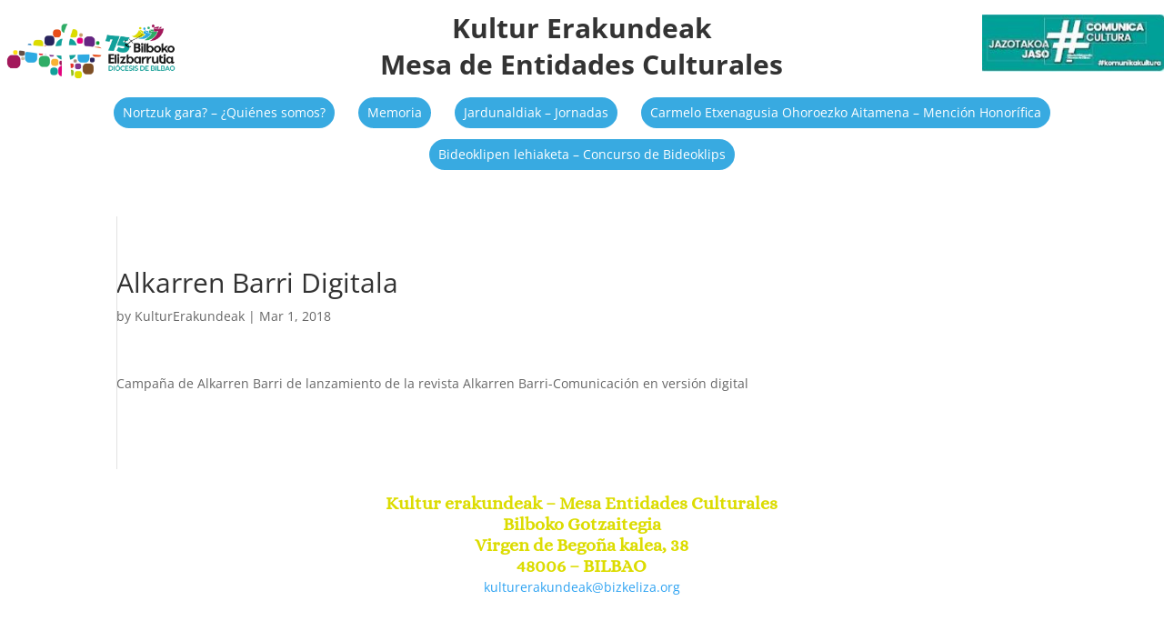

--- FILE ---
content_type: text/css
request_url: https://kulturerakundeak.bizkeliza.org/wp-content/plugins/video-contest/css/widgets.css?ver=2.2
body_size: 485
content:
/*Widgets*/
/*Widgets*/
/*Widgets*/
/*Widgets*/
/*Widgets*/
.video_clear {
	clear:both !important;
	margin:0 !important;
	padding:0 !important;
}
.video_widget-contest-gallery-div {
	width:45px !important;
	float:left !important;
	margin:0 2px 2px 0 !important;
}
.video_widget-contest-gallery-img{
	border:none !important;
	margin:0 !important;
	padding:0 !important;
	width:51px !important;
	height:33px !important;;
	border: none !important;
    box-shadow: none !important;
    border-radius: 0px !important;


}
.video_widget-contest-classic-div .video-thumb img{
	border:none !important;
	margin:0 !important;
	padding:0 !important;
	border: none !important;
    box-shadow: none !important;
    border-radius: 0px !important;

}
.video_widget-contest-classic-div:hover .video-thumb img{
	filter: grayscale(100%);

}
.video_widget-contest-gallery-img {
	filter: alpha(opacity=100) !important;
	opacity: 1.0 !important;
	-webkit-transition: all 1s ease;
     -moz-transition: all 1s ease;
       -o-transition: all 1s ease;
      -ms-transition: all 1s ease;
          transition: all 1s ease;	
}
.video_widget-contest-gallery-img:hover {
	filter: alpha(opacity=50) !important;
	opacity: 0.5 !important;
	-webkit-transition: all 1s ease;
     -moz-transition: all 1s ease;
       -o-transition: all 1s ease;
      -ms-transition: all 1s ease;
          transition: all 1s ease;	
}

.video_widget-contest-classic-div {
	margin:0 0 2px 0 !important;
	position:relative !important;
}
.video_widget-contest-classic-img {
	border:none !important;
	margin:0 !important;
	padding:0 !important;
	width:100% !important;
}
.video_widget-contest-rank {
	margin-bottom:5px !important;
}
.video_widget-contest-rank-num {
	float:left !important;
	font-size:36px !important;
}
.video_widget-contest-rank-num .video_widget-contest-rank-pos {
	
}
.video_widget-contest-rank-num .video_widget-contest-rank-pos a{
	text-decoration:none!important;
}
.video_widget-contest-rank-info {
	padding:0 0 0 30px !important;
}
.video_widget-contest-rank-info div{
	font-size:12px !important;
}
.video_widget-contest-rank-info div span{
	font-weight:bold !important;
	font-size:13px !important;
}
.video_widget-contest-rank-info div span a{
	text-decoration:none !important;
}
.video_widget-contest-rank-info div.video_widget-contest-votes {
	font-size:11px !important;
	font-weight:bold !important;
}
.video_widget-contest-classic-div:hover .overicon{
	cursor:pointer;
	filter: alpha(opacity=50) !important;
	opacity: 0.9 !important;
	-webkit-transition: opacity 1s ease;
     -moz-transition: opacity 1s ease;
       -o-transition: opacity 1s ease;
      -ms-transition: opacity 1s ease;
          transition: opacity 1s ease;
		  
}
.overicon {
	position:absolute;
	top: 50%;
	left: 50%;
	-webkit-transform: translate(-50%, -50%);
	-moz-transform: translate(-50%, -50%);
	-ms-transform: translate(-50%, -50%);
	-o-transform: translate(-50%, -50%);
	transform: translate(-50%, -50%);
	opacity: 0 !important;
	-webkit-transition: opacity 1s ease;
     -moz-transition: opacity 1s ease;
       -o-transition: opacity 1s ease;
      -ms-transition: opacity 1s ease;
          transition: opacity 1s ease;
}
.overicon a, .overicon .fa{
	background:none !important;
	color:#FFFFFF !important;
}